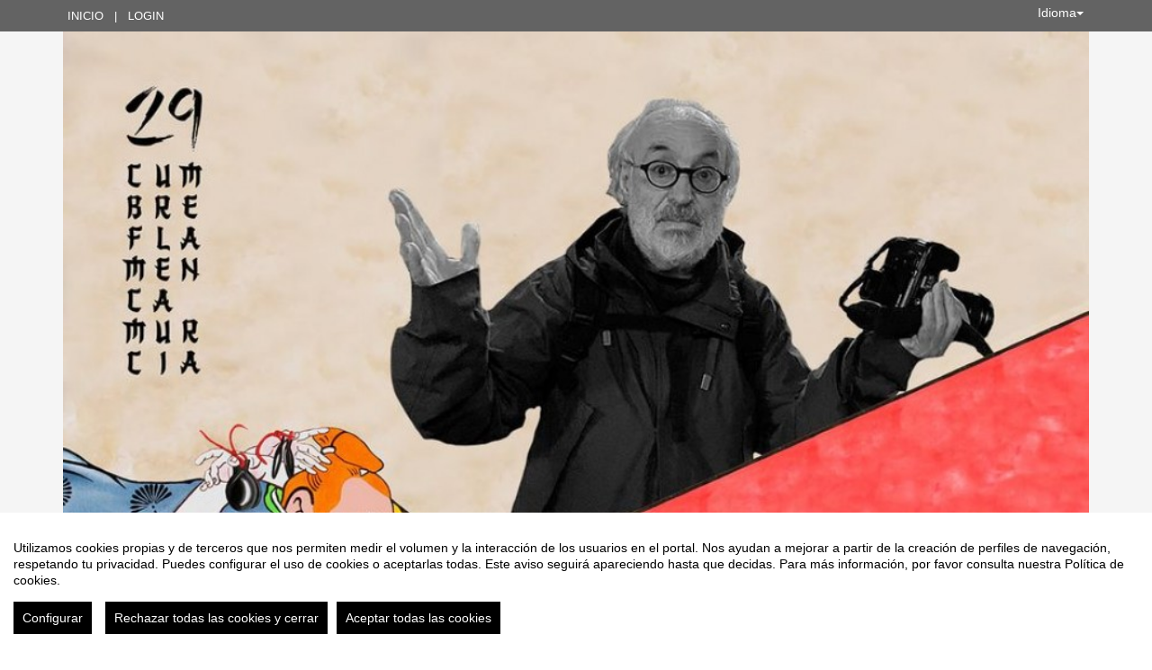

--- FILE ---
content_type: text/html
request_url: https://eventos.murcia.es/event_detail/get_dates/77423?noCache=1769444155017.313589.14727260784
body_size: 123
content:
[{"id":0,"title":"Fecha de inicio","description":"","date":"2022-02-08 19:00:00","start":"2022-02-08 19:00:00","type":"date_ini","time_zone":"Europe\/Madrid","iso":"2022-02-08T19:00:00+01:00","timestamp":1644343200000},{"id":1,"title":"Fecha de fin","description":"","date":"2022-02-28 21:00:00","start":"2022-02-28 21:00:00","type":"date_end","time_zone":"Europe\/Madrid","iso":"2022-02-28T21:00:00+01:00","timestamp":1646078400000}]